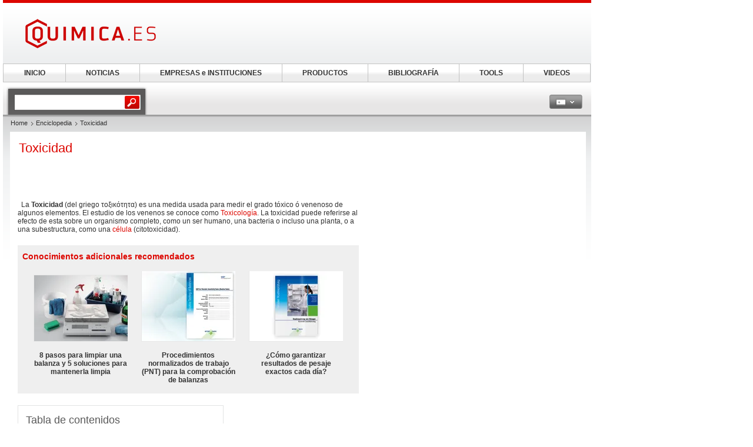

--- FILE ---
content_type: text/html; charset=UTF-8
request_url: https://www.quimica.es/enciclopedia/Toxicidad.html
body_size: 14198
content:
<!DOCTYPE html>
<!--[if lt IE 7]><html class="lt-ie9 lt-ie8 lt-ie7" lang="es"> <![endif]-->
<!--[if IE 7]><html class="lt-ie9 lt-ie8" lang="es"> <![endif]-->
<!--[if IE 8]><html class="lt-ie9" lang="es"> <![endif]-->
<!--[if gt IE 8]><!--> <html lang="es"> <!--<![endif]-->
<head>
    <meta http-equiv="Content-Type" content="text/html; charset=utf-8" />
    <meta http-equiv="Content-Language" content="es" />
    <title>Toxicidad</title>
            <meta name="description" content="Toxicidad &amp;nbsp; La Toxicidad (del griego τοξικότητα) es una medida usada para medir el grado tóxico ó venenoso de algunos elementos. El estudio de los venenos">

    
    
    
<link rel="stylesheet" media="screen" type="text/css" href="//static.chemie.de//min/g=default_theme_screen&vers=11.2" />
<link rel="stylesheet" media="screen" type="text/css" href="//static.chemie.de//min/g=quimica_theme_screen&vers=11.2" />
<link rel="stylesheet" media="print" type="text/css" href="//static.chemie.de//min/g=default_theme_print&vers=11.2" />
<link rel="stylesheet" media="print" type="text/css" href="//static.chemie.de//min/g=quimica_theme_print&vers=11.2" />
    
    <script type="text/javascript" src="//static.chemie.de//min/g=js_scripts&vers=4"></script>
<!--[if lt IE 7]><script type="text/javascript" src="//static.chemie.de//min/g=js_ie6"></script><![endif]-->
<!--[if lt IE 8]><link media="screen" rel="stylesheet" type="text/css" href="https://www.quimica.es/quimica/css/lt7.css" media="screen"/><![endif]-->
<!-- JS Localization -->
<script>String.prototype.localize = function(){var localization = {"Januar":"Enero","Februar":"Febrero","M\u00e4rz":"Marzo","April":"Abril","Mai":"Mayo","Juni":"Junio","Juli":"Julio","August":"Agosto","September":"Septiembre","Oktober":"Octubre","November":"Noviembre","Dezember":"Diciembre","So":"Do","Mo":"Lu","Di":"Ma","Mi":"Mi","Do":"Ju","Fr":"Vi","Sa":"Sa","Alle Veranstaltungen zum Zeitraum":"Todos los actos por espacio de tiempo","Keine Treffer f\u00fcr diesen Zeitraum":"Ning\u00fan resultado para ese periodo","Die gesamte Woche anzeigen":"Ver toda la semana","Den gesamten Monat anzeigen":"Ver todo el mes","n\u00e4chster Monat":"mes pr\u00f3ximo","vorheriger Monat":"mes anterior","Diesen Tag anzeigen":"Diesen Tag anzeigen"};if (localization[this]) return localization[this];else return this.toString();};</script>
        <script>
var _dvq = _dvq || {};
_dvq['hasab'] = true;
_dvq['channel'] = 'chem';
_dvq['portal'] = 'quimica';
_dvq['language'] = 'es';
_dvq['WT.cg_n'] = 'Literatur';
_dvq['WT.cg_s'] = 'Lexikon';
_dvq['DCSext.wt_cg_3'] = 'Detail';
_dvq['DCSext.wt_cg_4'] = 'Toxicidad';
_dvq['DCSext.wt_st'] = 'Detail';
_dvq['DCSext.wt_ct'] = 'Lexikon';
_dvq['DCSext.wt_lang'] = 'es';
</script><script>
window._mtm = window._mtm || [];
window._mtm.push({
'page_type': 'Detail',
'page_content_type': 'Lexikon',
'page_channel': 'chem',
'page_language': 'es',
'page_portal': 'quimica.es',
'page_pagecontent_type': 'Lexikon:Detail',
'page_identifier': 'https://www.quimica.es/enciclopedia/Toxicidad.html'
});
</script>
<script>
var _dvStartTime = (new Date()).getTime();
function dvPageViewEvent() {
    divolte.signal('lumPageView', _dvq);
}
</script>
<!-- Matomo Tag Manager -->
<script>
  var _mtm = window._mtm = window._mtm || [];
  _mtm.push({'mtm.startTime': (new Date().getTime()), 'event': 'mtm.Start'});
  (function() {
    var d=document, g=d.createElement('script'), s=d.getElementsByTagName('script')[0];
    g.async=true; g.src='https://mt.quimica.es/js/container_6Yt36YEH.js'; s.parentNode.insertBefore(g,s);
  })();
</script>
<!-- End Matomo Tag Manager -->
    <script type="text/javascript">
        function calcAdHeight() {
            if ($('.adcontent').length > 0) {
                $('.adcontent').each(function(i) {
                    if ($(this).find('img').length > 0) {
                        if( $(this).find('img').height() <= 1 ) {
                            $(this).css('margin', '0 0 20px 0');
                        }
                    } else if ($(this).find('object').length > 0) {
                        if( $(this).find('object').height() <= 1 ) {
                            $(this).css('margin', '0 0 20px 0');
                        }
                    }
                });
            }
        }

        $(document).ready(function() {
            window.setTimeout(calcAdHeight, 3000);
        });
    </script>
<!-- Google Tag Manager -->
<script>(function(w,d,s,l,i){w[l]=w[l]||[];w[l].push({'gtm.start':
new Date().getTime(),event:'gtm.js'});var f=d.getElementsByTagName(s)[0],
j=d.createElement(s),dl=l!='dataLayer'?'&l='+l:'';j.async=true;j.src=
'https://www.googletagmanager.com/gtm.js?id='+i+dl;f.parentNode.insertBefore(j,f);
})(window,document,'script','dataLayer','GTM-5BD556N');</script>
<!-- End Google Tag Manager -->
<script async data-cmp-src="https://pagead2.googlesyndication.com/pagead/js/adsbygoogle.js?client=ca-pub-2253816116426691" crossorigin="anonymous" class="cmplazyload" data-cmp-vendor="755,s1"></script>
            <script>
window.dataLayer = window.dataLayer || [];
window.dataLayer.push({"event":"detailseite_view","seite_content_type":"Lexikon","seite_content_name":"Toxicidad","seite_page_type":"Detail","seite_lang":"es","seite_source":"Default"});</script>    

    </head>
<body>
<script>if(!"gdprAppliesGlobally" in window){window.gdprAppliesGlobally=true}if(!("cmp_id" in window)||window.cmp_id<1){window.cmp_id=0}if(!("cmp_cdid" in window)){window.cmp_cdid="eede7ab766ec"}if(!("cmp_params" in window)){window.cmp_params=""}if(!("cmp_host" in window)){window.cmp_host="b.delivery.consentmanager.net"}if(!("cmp_cdn" in window)){window.cmp_cdn="cdn.consentmanager.net"}if(!("cmp_proto" in window)){window.cmp_proto="https:"}if(!("cmp_codesrc" in window)){window.cmp_codesrc="1"}window.cmp_getsupportedLangs=function(){var b=["DE","EN","FR","IT","NO","DA","FI","ES","PT","RO","BG","ET","EL","GA","HR","LV","LT","MT","NL","PL","SV","SK","SL","CS","HU","RU","SR","ZH","TR","UK","AR","BS"];if("cmp_customlanguages" in window){for(var a=0;a<window.cmp_customlanguages.length;a++){b.push(window.cmp_customlanguages[a].l.toUpperCase())}}return b};window.cmp_getRTLLangs=function(){var a=["AR"];if("cmp_customlanguages" in window){for(var b=0;b<window.cmp_customlanguages.length;b++){if("r" in window.cmp_customlanguages[b]&&window.cmp_customlanguages[b].r){a.push(window.cmp_customlanguages[b].l)}}}return a};window.cmp_getlang=function(j){if(typeof(j)!="boolean"){j=true}if(j&&typeof(cmp_getlang.usedlang)=="string"&&cmp_getlang.usedlang!==""){return cmp_getlang.usedlang}var g=window.cmp_getsupportedLangs();var c=[];var f=location.hash;var e=location.search;var a="languages" in navigator?navigator.languages:[];if(f.indexOf("cmplang=")!=-1){c.push(f.substr(f.indexOf("cmplang=")+8,2).toUpperCase())}else{if(e.indexOf("cmplang=")!=-1){c.push(e.substr(e.indexOf("cmplang=")+8,2).toUpperCase())}else{if("cmp_setlang" in window&&window.cmp_setlang!=""){c.push(window.cmp_setlang.toUpperCase())}else{if(a.length>0){for(var d=0;d<a.length;d++){c.push(a[d])}}}}}if("language" in navigator){c.push(navigator.language)}if("userLanguage" in navigator){c.push(navigator.userLanguage)}var h="";for(var d=0;d<c.length;d++){var b=c[d].toUpperCase();if(g.indexOf(b)!=-1){h=b;break}if(b.indexOf("-")!=-1){b=b.substr(0,2)}if(g.indexOf(b)!=-1){h=b;break}}if(h==""&&typeof(cmp_getlang.defaultlang)=="string"&&cmp_getlang.defaultlang!==""){return cmp_getlang.defaultlang}else{if(h==""){h="EN"}}h=h.toUpperCase();return h};(function(){var u=document;var v=u.getElementsByTagName;var h=window;var o="";var b="_en";if("cmp_getlang" in h){o=h.cmp_getlang().toLowerCase();if("cmp_customlanguages" in h){for(var q=0;q<h.cmp_customlanguages.length;q++){if(h.cmp_customlanguages[q].l.toUpperCase()==o.toUpperCase()){o="en";break}}}b="_"+o}function x(i,e){var w="";i+="=";var s=i.length;var d=location;if(d.hash.indexOf(i)!=-1){w=d.hash.substr(d.hash.indexOf(i)+s,9999)}else{if(d.search.indexOf(i)!=-1){w=d.search.substr(d.search.indexOf(i)+s,9999)}else{return e}}if(w.indexOf("&")!=-1){w=w.substr(0,w.indexOf("&"))}return w}var k=("cmp_proto" in h)?h.cmp_proto:"https:";if(k!="http:"&&k!="https:"){k="https:"}var g=("cmp_ref" in h)?h.cmp_ref:location.href;var j=u.createElement("script");j.setAttribute("data-cmp-ab","1");var c=x("cmpdesign","cmp_design" in h?h.cmp_design:"");var f=x("cmpregulationkey","cmp_regulationkey" in h?h.cmp_regulationkey:"");var r=x("cmpgppkey","cmp_gppkey" in h?h.cmp_gppkey:"");var n=x("cmpatt","cmp_att" in h?h.cmp_att:"");j.src=k+"//"+h.cmp_host+"/delivery/cmp.php?"+("cmp_id" in h&&h.cmp_id>0?"id="+h.cmp_id:"")+("cmp_cdid" in h?"&cdid="+h.cmp_cdid:"")+"&h="+encodeURIComponent(g)+(c!=""?"&cmpdesign="+encodeURIComponent(c):"")+(f!=""?"&cmpregulationkey="+encodeURIComponent(f):"")+(r!=""?"&cmpgppkey="+encodeURIComponent(r):"")+(n!=""?"&cmpatt="+encodeURIComponent(n):"")+("cmp_params" in h?"&"+h.cmp_params:"")+(u.cookie.length>0?"&__cmpfcc=1":"")+"&l="+o.toLowerCase()+"&o="+(new Date()).getTime();j.type="text/javascript";j.async=true;if(u.currentScript&&u.currentScript.parentElement){u.currentScript.parentElement.appendChild(j)}else{if(u.body){u.body.appendChild(j)}else{var t=v("body");if(t.length==0){t=v("div")}if(t.length==0){t=v("span")}if(t.length==0){t=v("ins")}if(t.length==0){t=v("script")}if(t.length==0){t=v("head")}if(t.length>0){t[0].appendChild(j)}}}var m="js";var p=x("cmpdebugunminimized","cmpdebugunminimized" in h?h.cmpdebugunminimized:0)>0?"":".min";var a=x("cmpdebugcoverage","cmp_debugcoverage" in h?h.cmp_debugcoverage:"");if(a=="1"){m="instrumented";p=""}var j=u.createElement("script");j.src=k+"//"+h.cmp_cdn+"/delivery/"+m+"/cmp"+b+p+".js";j.type="text/javascript";j.setAttribute("data-cmp-ab","1");j.async=true;if(u.currentScript&&u.currentScript.parentElement){u.currentScript.parentElement.appendChild(j)}else{if(u.body){u.body.appendChild(j)}else{var t=v("body");if(t.length==0){t=v("div")}if(t.length==0){t=v("span")}if(t.length==0){t=v("ins")}if(t.length==0){t=v("script")}if(t.length==0){t=v("head")}if(t.length>0){t[0].appendChild(j)}}}})();window.cmp_addFrame=function(b){if(!window.frames[b]){if(document.body){var a=document.createElement("iframe");a.style.cssText="display:none";if("cmp_cdn" in window&&"cmp_ultrablocking" in window&&window.cmp_ultrablocking>0){a.src="//"+window.cmp_cdn+"/delivery/empty.html"}a.name=b;a.setAttribute("title","Intentionally hidden, please ignore");a.setAttribute("role","none");a.setAttribute("tabindex","-1");document.body.appendChild(a)}else{window.setTimeout(window.cmp_addFrame,10,b)}}};window.cmp_rc=function(h){var b=document.cookie;var f="";var d=0;while(b!=""&&d<100){d++;while(b.substr(0,1)==" "){b=b.substr(1,b.length)}var g=b.substring(0,b.indexOf("="));if(b.indexOf(";")!=-1){var c=b.substring(b.indexOf("=")+1,b.indexOf(";"))}else{var c=b.substr(b.indexOf("=")+1,b.length)}if(h==g){f=c}var e=b.indexOf(";")+1;if(e==0){e=b.length}b=b.substring(e,b.length)}return(f)};window.cmp_stub=function(){var a=arguments;__cmp.a=__cmp.a||[];if(!a.length){return __cmp.a}else{if(a[0]==="ping"){if(a[1]===2){a[2]({gdprApplies:gdprAppliesGlobally,cmpLoaded:false,cmpStatus:"stub",displayStatus:"hidden",apiVersion:"2.2",cmpId:31},true)}else{a[2](false,true)}}else{if(a[0]==="getUSPData"){a[2]({version:1,uspString:window.cmp_rc("")},true)}else{if(a[0]==="getTCData"){__cmp.a.push([].slice.apply(a))}else{if(a[0]==="addEventListener"||a[0]==="removeEventListener"){__cmp.a.push([].slice.apply(a))}else{if(a.length==4&&a[3]===false){a[2]({},false)}else{__cmp.a.push([].slice.apply(a))}}}}}}};window.cmp_gpp_ping=function(){return{gppVersion:"1.0",cmpStatus:"stub",cmpDisplayStatus:"hidden",supportedAPIs:["tcfca","usnat","usca","usva","usco","usut","usct"],cmpId:31}};window.cmp_gppstub=function(){var a=arguments;__gpp.q=__gpp.q||[];if(!a.length){return __gpp.q}var g=a[0];var f=a.length>1?a[1]:null;var e=a.length>2?a[2]:null;if(g==="ping"){return window.cmp_gpp_ping()}else{if(g==="addEventListener"){__gpp.e=__gpp.e||[];if(!("lastId" in __gpp)){__gpp.lastId=0}__gpp.lastId++;var c=__gpp.lastId;__gpp.e.push({id:c,callback:f});return{eventName:"listenerRegistered",listenerId:c,data:true,pingData:window.cmp_gpp_ping()}}else{if(g==="removeEventListener"){var h=false;__gpp.e=__gpp.e||[];for(var d=0;d<__gpp.e.length;d++){if(__gpp.e[d].id==e){__gpp.e[d].splice(d,1);h=true;break}}return{eventName:"listenerRemoved",listenerId:e,data:h,pingData:window.cmp_gpp_ping()}}else{if(g==="getGPPData"){return{sectionId:3,gppVersion:1,sectionList:[],applicableSections:[0],gppString:"",pingData:window.cmp_gpp_ping()}}else{if(g==="hasSection"||g==="getSection"||g==="getField"){return null}else{__gpp.q.push([].slice.apply(a))}}}}}};window.cmp_msghandler=function(d){var a=typeof d.data==="string";try{var c=a?JSON.parse(d.data):d.data}catch(f){var c=null}if(typeof(c)==="object"&&c!==null&&"__cmpCall" in c){var b=c.__cmpCall;window.__cmp(b.command,b.parameter,function(h,g){var e={__cmpReturn:{returnValue:h,success:g,callId:b.callId}};d.source.postMessage(a?JSON.stringify(e):e,"*")})}if(typeof(c)==="object"&&c!==null&&"__uspapiCall" in c){var b=c.__uspapiCall;window.__uspapi(b.command,b.version,function(h,g){var e={__uspapiReturn:{returnValue:h,success:g,callId:b.callId}};d.source.postMessage(a?JSON.stringify(e):e,"*")})}if(typeof(c)==="object"&&c!==null&&"__tcfapiCall" in c){var b=c.__tcfapiCall;window.__tcfapi(b.command,b.version,function(h,g){var e={__tcfapiReturn:{returnValue:h,success:g,callId:b.callId}};d.source.postMessage(a?JSON.stringify(e):e,"*")},b.parameter)}if(typeof(c)==="object"&&c!==null&&"__gppCall" in c){var b=c.__gppCall;window.__gpp(b.command,function(h,g){var e={__gppReturn:{returnValue:h,success:g,callId:b.callId}};d.source.postMessage(a?JSON.stringify(e):e,"*")},"parameter" in b?b.parameter:null,"version" in b?b.version:1)}};window.cmp_setStub=function(a){if(!(a in window)||(typeof(window[a])!=="function"&&typeof(window[a])!=="object"&&(typeof(window[a])==="undefined"||window[a]!==null))){window[a]=window.cmp_stub;window[a].msgHandler=window.cmp_msghandler;window.addEventListener("message",window.cmp_msghandler,false)}};window.cmp_setGppStub=function(a){if(!(a in window)||(typeof(window[a])!=="function"&&typeof(window[a])!=="object"&&(typeof(window[a])==="undefined"||window[a]!==null))){window[a]=window.cmp_gppstub;window[a].msgHandler=window.cmp_msghandler;window.addEventListener("message",window.cmp_msghandler,false)}};window.cmp_addFrame("__cmpLocator");if(!("cmp_disableusp" in window)||!window.cmp_disableusp){window.cmp_addFrame("__uspapiLocator")}if(!("cmp_disabletcf" in window)||!window.cmp_disabletcf){window.cmp_addFrame("__tcfapiLocator")}if(!("cmp_disablegpp" in window)||!window.cmp_disablegpp){window.cmp_addFrame("__gppLocator")}window.cmp_setStub("__cmp");if(!("cmp_disabletcf" in window)||!window.cmp_disabletcf){window.cmp_setStub("__tcfapi")}if(!("cmp_disableusp" in window)||!window.cmp_disableusp){window.cmp_setStub("__uspapi")}if(!("cmp_disablegpp" in window)||!window.cmp_disablegpp){window.cmp_setGppStub("__gpp")};</script><!-- Google Tag Manager (noscript) -->
<noscript><iframe src="https://www.googletagmanager.com/ns.html?id=GTM-5BD556N"
height="0" width="0" style="display:none;visibility:hidden"></iframe></noscript>
<!-- End Google Tag Manager (noscript) -->

        <div style="position: relative; text-align: center; width: 1000px;" class="leaderboard">
                        <script type="text/javascript">
            $(document).ready(function() {
                if ($('.leaderboard').find('img.asmbannerimg').length > 0) {
                    if( $('.leaderboard').find('img.asmbannerimg').height() <= 1 ) {
                        $('.leaderboard').height(0);
                    } else {
                        $('.leaderboard').css('margin', '5px 0 5px 5px');
                    }
                } else if ($('.leaderboard').find('object').length > 0) {
                    if( $('.leaderboard').find('object').height() <= 1 ) {
                        $('.leaderboard').height(0);
                    } else {
                        $('.leaderboard').css('margin', '5px 0 5px 5px');
                    }
                }
                if (typeof stickyElement === 'function') stickyElement();
            });
        </script>
    </div>
    
    <!-- wrapper -->
    <div class="wrapper">
        <!-- logo -->
                <span class="logo"><a name="top" href="https://www.quimica.es/"><img src="//static.chemie.de//theme5/images/logo/quimica-logo.png" alt="quimica.es" /></a></span>
        <!-- main -->
        <div id="main">
            <div class="main-container">
                <!-- content top bar -->
                <div id="container">
    <script type="text/javaScript">
$(document).ready(function() {
	$(window).on("load", function() {
		$('#main-search').autocomplete(
		"https://www.quimica.es/search/global/",
				{
                    width: 221,
        			autosubmitform: "search-form",
            		max: 20,
            		highlight: false,
            		scroll: true,
            		scrollHeight: 300,
            		multiple: false,
            		autoFill: false,
            		selectFirst: false,
            		cacheLength: false,
            		cache: false,
            		minChars: 2,
            		delay: 500,
					injectSource: true,
            		parse:function(data) {
    					var parsed = [];
    					var rows = data;
						for (var i=0; i < rows.length; i++) {
							var row = $.trim(rows[i]);
							var content = row.split("|");
							if (row) {
								parsed[parsed.length] = { data: content, value: content[1], result: content[2] };
							}
						}
			 			return parsed;
					},
					formatItem: function(data, i, n, value) { return value; },
					formatResult: function(data, value) { return value.split('.')[0]; },
					extraParams: {
						lang: "es" ,
						searchmode: "true"
						}
				}).result(function(event,item){
					//$('#hidden-topicid').remove();
					//$('<input id="hidden-topicid" type="hidden" name="topicid" value="'+item[0]+'"/>').appendTo('#main-search-form');
					//alert("send: "+item[0]);
                    $('#main-search-form').submit();
		});
		$('#main-search').keydown(function(){
			//$('#hidden-topicid').remove();
		});
	});
});
</script>
<form class="search-form" name="search-form" action="https://www.quimica.es/search/" method="GET">
	<fieldset>
					<input id="main-search" class="leftlabeled" name="q" class="text" title="search" type="text" value="" />
						<input type="submit" class="button" value="go" />
	</fieldset>
</form>
        <div class="container-holder">
                                                            <div class="flyout ">
                            <a href="#" class="b b-grey">
                <span>
                    <span>
                    <img class="esp" alt="esp" src="//static.chemie.de//theme5/images/transparent.gif"/>                                            <em class="arrows down-w">&nbsp;</em>
                                        </span>
                </span>
            </a>
                                        <div class="flyout-drop">
                    <div class="drop">
                        <div class="drop-w"></div>
                        <div class="drop-c">
                            <div class="lang-holder"><a class="lang" href="https://www.chemie.de/lexikon/"><span class="ger"></span>Deutsch</a><a class="lang" href="https://www.chemeurope.com/en/encyclopedia/"><span class="eng"></span>English</a><a class="lang" href="https://www.chemeurope.com/fr/"><span class="fra"></span>Français</a><a class="lang" href="https://www.quimica.es/enciclopedia/"><span class="esp"></span>Español</a><a class="lang" href="https://www.chemeurope.com/pt/enciclopedia/"><span class=""></span></a><a class="lang" href="https://www.chemeurope.com/it/enciclopedia/"><span class=""></span></a></div>                        </div>
                        <div class="drop-e"></div>
                    </div>
                    <div class="drop-b">
                        <div class="drop-sw"></div>
                        <div class="drop-s"></div>
                        <div class="drop-se"></div>
                    </div>
                </div>
                            </div>
                    </div>
</div>
                <div class="main-holder">
                    <div class="main-frame">
                        <div class="aside">
                                                        <div style="position:fixed; left:1010px; top: 108px; width:100%">
                                                            </div>
                                                    </div>
                    </div>
                    <!-- content -->
                    <div class="section">
                        <ul class="breadcrumbs"><li ><a href="https://www.quimica.es/">Home</a></li><li ><a href="https://www.quimica.es/enciclopedia/">Enciclopedia</a></li><li >Toxicidad</li></ul>                        <div class="info-area">
    <div class="container-block">
    	<div class="lexikon">
        	<div class="content-block" >
        					<!-- start Chemie.DE Layout -->
                        <div class="sg-rahmen sg-notop">
                        <table width="100%" cellspacing="0" cellpadding="0" border="0">
				<tr>
					<td>
						<div class="section"><div class="content"><h1 >Toxicidad</h1></div></div><br /><br />
						<!-- start MediaWiki Ausgabe -->
												<p class="chem_chapter">&nbsp;
La <b>Toxicidad</b> (del griego τοξικότητα) es una medida usada para medir el grado tóxico ó venenoso de algunos elementos.
El estudio de los venenos se conoce como <a href="https://www.quimica.es/enciclopedia/Toxicolog%C3%ADa.html" class="chem_internallink" title="Toxicología">Toxicología</a>. La toxicidad puede referirse al efecto de esta sobre un organismo completo, como un ser humano, una bacteria o incluso una planta, o a una subestructura, como una <a href="https://www.quimica.es/enciclopedia/C%C3%A9lula.html" class="chem_internallink" title="Célula">célula</a> (citotoxicidad).
</p>
<div id="sciarticlestag">
    <h3>Conocimientos adicionales recomendados</h3>
            <div class="figure">
            <div class="image-holder">
                <a class="whitepaper-link" href="https://www.quimica.es/libros-blancos/126574/8-pasos-para-limpiar-una-balanza-y-5-soluciones-para-mantenerla-limpia.html?WT.mc_id=ca0700"><img src="https://img.chemie.de/Portal/Sciarticles/39416_snhe-klJR.jpg?tr=n-l16"></a>
            </div>
            <a class="whitepaper-link" href="https://www.quimica.es/libros-blancos/126574/8-pasos-para-limpiar-una-balanza-y-5-soluciones-para-mantenerla-limpia.html?WT.mc_id=ca0700"><h4>8 pasos para limpiar una balanza y 5 soluciones para mantenerla limpia</h4></a>
        </div>

                                    <div class="figure">
            <div class="image-holder">
                <a class="whitepaper-link" href="https://www.quimica.es/libros-blancos/126550/procedimientos-normalizados-de-trabajo-pnt-para-la-comprobacion-de-balanzas.html?WT.mc_id=ca0700"><img src="https://img.chemie.de/Portal/Sciarticles/38394_2wH19tb7N.jpeg?tr=n-l16"></a>
            </div>
            <a class="whitepaper-link" href="https://www.quimica.es/libros-blancos/126550/procedimientos-normalizados-de-trabajo-pnt-para-la-comprobacion-de-balanzas.html?WT.mc_id=ca0700"><h4>Procedimientos normalizados de trabajo (PNT) para la comprobación de balanzas</h4></a>
        </div>

                                    <div class="figure">
            <div class="image-holder">
                <a class="whitepaper-link" href="https://www.quimica.es/libros-blancos/1126631/como-garantizar-resultados-de-pesaje-exactos-cada-dia.html?WT.mc_id=ca0700"><img src="https://img.chemie.de/Portal/Sciarticles/175208_PMpc9yWZB.jpg?tr=n-l16"></a>
            </div>
            <a class="whitepaper-link" href="https://www.quimica.es/libros-blancos/1126631/como-garantizar-resultados-de-pesaje-exactos-cada-dia.html?WT.mc_id=ca0700"><h4>¿Cómo garantizar resultados de pesaje exactos cada día?</h4></a>
        </div>

                            
    </div>
<table id="toc" class="toc" summary="Tabla de contenidos"><tr><td><div id="toctitle"><h2>Tabla de contenidos</h2></div>
<ul>
<li class="toclevel-1"><a class="sg-link" href="#Tipos_de_toxicidad"><span class="tocnumber">1</span> <span class="toctext">Tipos de toxicidad</span></a></li>
<li class="toclevel-1"><a class="sg-link" href="#Factores_que_influyen_en_la_toxicidad"><span class="tocnumber">2</span> <span class="toctext">Factores que influyen en la toxicidad</span></a></li>
<li class="toclevel-1"><a class="sg-link" href="#Manipulaci.C3.B3n_de_sustancias_t.C3.B3xicas"><span class="tocnumber">3</span> <span class="toctext">Manipulación de sustancias tóxicas</span></a></li>
<li class="toclevel-1"><a class="sg-link" href="#Toxicolog.C3.ADa"><span class="tocnumber">4</span> <span class="toctext">Toxicología</span></a></li>
<li class="toclevel-1"><a class="sg-link" href="#Referencias"><span class="tocnumber">5</span> <span class="toctext">Referencias</span></a></li>
<li class="toclevel-1"><a class="sg-link" href="#V.C3.A9ase_tambi.C3.A9n"><span class="tocnumber">6</span> <span class="toctext">Véase también</span></a></li>
<li class="toclevel-1"><a class="sg-link" href="#Enlaces_externos"><span class="tocnumber">7</span> <span class="toctext">Enlaces externos</span></a></li>
</ul>
</td></tr></table><script type="text/javascript"> if (window.showTocToggle) { var tocShowText = "mostrar"; var tocHideText = "ocultar"; showTocToggle(); } </script>
<a name="Tipos_de_toxicidad"></a><h2 class="chem_headline">  Tipos de toxicidad </h2>
<p class="chem_chapter">Hay generalmente tres tipos de entidades tóxicas; sustancias químicas, biológicas, y físicas.
</p>
<ul><li>Las <b>sustancias químicas</b> incluyen tanto sustancias inorgánicas como <a href="https://www.quimica.es/enciclopedia/Compuesto_org%C3%A1nico.html" class="chem_internallink" title="Compuesto orgánico">órganicas</a>. Entre estas últimas encontramos <a href="https://www.quimica.es/enciclopedia/Etanol.html" class="chem_internallink" title="Etanol">Etanol</a>, la mayor parte de los medicamentos y venenos de origen animal. Entre las inorgánicas podemos considerar el <a href="https://www.quimica.es/enciclopedia/Plomo.html" class="chem_internallink" title="Plomo">plomo</a>, los <a href="https://www.quimica.es/enciclopedia/Metal_pesado.html" class="chem_internallink" title="Metal pesado">metales pesados</a>, <a href="https://www.quimica.es/enciclopedia/%C3%81cido_fluorh%C3%ADdrico.html" class="chem_internallink" title="Ácido fluorhídrico">ácido fluorhídrico</a> y gas de <a href="https://www.quimica.es/enciclopedia/Cloro.html" class="chem_internallink" title="Cloro">cloro</a>.
</li><li>La <b>toxicidad biológica</b> puede ser más complicada para identificar la <i>" dosis umbral "</i>, puesto que muchas toxinas se producen a causa de virus y bacterias las que se reproducen para desarrollar la infección. Sin embargo, en un anfitrión con un sistema inmunológico intacto o en buen estado la toxicidad inherente del organismo es equilibrada por la capacidad del anfitrión de defenderse; entonces la toxicidad biológica depende de una combinación de los factores de ambas partes.
</li><li>Las entidades <b>físicamente tóxicas</b> incluyen cosas que por lo general no son pensadas como tal. ejemplo: golpes, conmoción cerebral, sonidos y vibraciones, <a href="https://www.quimica.es/enciclopedia/Calor.html" class="chem_internallink" title="Calor">calor</a> y frío, no radiación electromagnética no ionizanda como la luz infrarroja y la luz visible, Radiación ionizante como los <a href="https://www.quimica.es/enciclopedia/Rayos_X.html" class="chem_internallink" title="Rayos X">rayos X</a> y <a href="https://www.quimica.es/enciclopedia/Rayos_gamma.html" class="chem_internallink" title="Rayos gamma">rayos gamma</a>, y la radiación de particulas como <a href="https://www.quimica.es/enciclopedia/Part%C3%ADcula_alfa.html" class="chem_internallink" title="Partícula alfa">rayos alfa</a>, <a href="https://www.quimica.es/enciclopedia/Part%C3%ADcula_beta.html" class="chem_internallink" title="Partícula beta">rayos beta</a>, y los rayos cósmicos.
</li></ul>
<a name="Factores_que_influyen_en_la_toxicidad"></a><h2 class="chem_headline">  Factores que influyen en la toxicidad </h2>
<p class="chem_chapter">La toxicidad de una sustancia puede ser afectada por muchos factores diferentes, como la vía de administración (por ejemplo si es aplicada en la piel, ingerida, inhalada, inyectada), el tiempo de exposición , el número de exposiciones (sólo una dosis sola o múltiples dosis con el tiempo), la forma física de la toxina (sólida, líquida o gaseosa), la salud total de un individuo (el estado de su , y muchos otros.
Pero varios de estos términos que solían describir estos factores se incluyen aquí:
</p>
<ul><li><b>Exposición aguda</b>
</li></ul>
<dl><dd><dl><dd>una exposición sola a una sustancia tóxica que puede causar el daño biológico severo o incluso la muerte; exposiciones agudas por lo general no son caracterizadas con una duración mayor a un día.
</dd></dl>
</dd></dl>
<ul><li><b>Exposición crónica</b>
</li></ul>
<dl><dd><dl><dd>una exposición continua a una toxina durante un período de tiempo prolongado, a menudo es moderado en meses o años.
</dd></dl>
</dd></dl>
<a name="Manipulaci.C3.B3n_de_sustancias_t.C3.B3xicas"></a><h2 class="chem_headline"> Manipulación de sustancias tóxicas</h2>
<p class="chem_chapter">&nbsp; 
El peligro de trabajar manipulando sustancias tóxicas se deriva principalmente del desconocimiento que puedan tener los trabajadores de los riesgos para la salud que tienen muchas sustancias químicas. Las sustancias químicas más nocivas que manipulan los trabajadores son de muy variada composición y de efectos muy diversos sobre la salud. 
</p><p class="chem_chapter">El Parlamento Europeo aprobó en 2006 un reglamento que establece un sistema de registro, evaluación, autorización y restricción de sustancias químicas (REACH). Este reglamento obliga a los fabricantes de productos químicos peligrosos a demostrar que las sustancias que están comercializando son seguras para la salud pública y el medio ambiente. El REACH aprobado por el Parlamento Europeo entró en vigor parcialmente el 1 de junio de 2007. La obligación de registro es aplicable a partir del 1 de junio de 2008, pero en el caso de algunas sustancias, que deben ser objeto de un registro previo, se pondrá en marcha un régimen transitorio, que en algunos casos durará hasta el 1 de junio de 2018. No obstante, algunos grupos de sustancias (enumerados en el Reglamento) están exentos de la obligación de registro.<sup id="_ref-REACH_0" class="reference"><a href="#_note-REACH/" class="chem_internallink" title=""><span class="corchete-llamada">[</span>1<span class="corchete-llamada">]</span></a> </sup>
</p><p class="chem_chapter">Los objetivos generales del reglamento REACH son entre otros los siguientes:
</p>
<ul><li>Acabar con la falta de conocimiento sobre la peligrosidad de las sustancias químicas.
</li><li>Proteger a las personas y al medio ambiente de los compuestos peligrosos.
</li><li>Detectar, limitar y, si fuera necesario, hacer desaparecer de la circulación a las sustancias de riesgo.
</li><li>Transferir la responsabilidad sobre las sustancias de las autoridades a los productores químicos.
</li><li>Permitir la entrada de sustancias en el mercado sólo si existe información específica disponible.
</li><li>Asegurar que existe información adecuada sobre todas las sustancias químicas y que esa información es transferida a todos los trabajadores que van a estar en contacto con ella.
</li><li>Fomentar la innovación para conseguir nuevas sustancias más seguras.
</li><li>Simplificar la reglamentación sobre productos químicos.<sup id="_ref-REACH_1" class="reference"><a href="#_note-REACH/" class="chem_internallink" title=""><span class="corchete-llamada">[</span>1<span class="corchete-llamada">]</span></a> </sup>
</li></ul>
<p class="chem_chapter">Para cumplir la normativa legal sobre sustancias tóxicas en el lugar de trabajo es necesario llevar a cabo mediciones técnicas para determinar el nivel de una sustancia peligrosa. Estas mediciones obligatorias pueden consistir en:
</p>
<ul><li>Realizando supervisiones permanentes en el lugar de trabajo.
</li><li>Realizando supervisiones periódicas a intervalos determinados. 
</li><li>Realizando mediciones únicas.
</li></ul>
<p class="chem_chapter">Para que las mediciones resulten fiables requieren instrumentos de buena calidad, una configuración normalizada de la distribución de los instrumentos en el lugar de trabajo y una descripción precisa de este último, incluyendo aspectos como la ventilación y las tareas realizadas durante las mediciones. Cada Estado miembro de la UE tiene su propio procedimiento para llevar a cabo estas mediciones. Actualmente, el Comité Europeo de Normalización (CEN) está elaborando una norma para evaluar la exposición en el lugar de trabajo.<sup id="_ref-0" class="reference"><a href="#_note-0/" class="chem_internallink" title=""><span class="corchete-llamada">[</span>2<span class="corchete-llamada">]</span></a> </sup>
</p><p class="chem_chapter">Todos los trabajadores que utilicen sustancias tóxicas en su lugar de trabajo tienen que utilizar obligatoriamente el equipo de protección individual adecuado, especialmente guantes, máscaras y mascarillas.
</p><p class="chem_chapter"><b>Normativa básica</b>
</p>
<ul><li>Accidentes graves frecuentes en la manipulación de sustancias peligrosas. Medidas básicas de prevención.<sup id="_ref-1" class="reference"><a href="#_note-1/" class="chem_internallink" title=""><span class="corchete-llamada">[</span>3<span class="corchete-llamada">]</span></a> </sup>
</li></ul>
<p class="chem_chapter"><br />
</p>
<a name="Toxicolog.C3.ADa"></a><h2 class="chem_headline">  Toxicología </h2>
<div class="noprint" style="margin:0 0 .2ex 1em"><i><span style="font-size:87%">Artículo principal:</span> <a href="https://www.quimica.es/enciclopedia/Toxicolog%C3%ADa.html" class="chem_internallink" title="Toxicología">Toxicología</a></i></div>
<p class="chem_chapter">En la ciencia de la toxicología, el sujeto de tal estudio se hace sobre el <i>efecto</i> de una sustancia  o de las condiciones externas y sus efectos deletéreos sobre seres vivos, sistemas de biológicos, <a href="https://www.quimica.es/enciclopedia/%C3%93rgano_%28biolog%C3%ADa%29.html" class="chem_internallink" title="Órgano (biología)">órganos</a>, <a href="https://www.quimica.es/enciclopedia/Tejido_%28biolog%C3%ADa%29.html" class="chem_internallink" title="Tejido (biología)">tejidos</a>, células. El concepto central de la toxicología es que los efectos dependen de la dosis.
</p><p class="chem_chapter">Es la ciencia que estudia los efectos adversos de los medicamentos.
</p>
<a name="Referencias"></a><h2 class="chem_headline"> Referencias</h2>
<div class="listaref references-small">
<ol class="references"><li id="_note-REACH">↑ <a href="#_ref-REACH_0/" class="chem_internallink" title=""><sup><i><b>a</b></i></sup></a> <a href="#_ref-REACH_1/" class="chem_internallink" title=""><sup><i><b>b</b></i></sup></a> Marco reglamentario de gestión de las sustancias químicas (REACH), Agencia Europea de Sustancias y Preparados Químicos, en <i>Portal de la Unión Europea</i> [21-1-2008]</li>
<li id="_note-0"><a href="#_ref-0/" class="chem_internallink" title="">↑</a> European Commitee for Standardization Página web del CEN (en inglés) [26-11-2007]</li>
<li id="_note-1"><a href="#_ref-1/" class="chem_internallink" title="">↑</a> INSHT (2003), Accidentes graves frecuentes en la manipulación de sustancias peligrosas. Medidas básicas de prevención, en <i>ERGA</i>, n.º 78, ISSN 213-7658, España, p. 4 [21-1-2008]</li></ol></div>
<a name="V.C3.A9ase_tambi.C3.A9n"></a><h2 class="chem_headline">  Véase también </h2>
<ul><li><a href="https://www.quimica.es/enciclopedia/Veneno.html" class="chem_internallink" title="Veneno">Veneno</a>
</li><li><a href="https://www.quimica.es/enciclopedia/Toxina.html" class="chem_internallink" title="Toxina">Toxina</a>
</li><li><a href="https://www.quimica.es/enciclopedia/Droga.html" class="chem_internallink" title="Droga">Droga</a>
</li><li><a href="https://www.quimica.es/enciclopedia/Sustancias_t%C3%B3xicas_vegetales.html" class="chem_internallink" title="Sustancias tóxicas vegetales">Sustancias tóxicas vegetales</a>
</li><li><a href="https://www.quimica.es/enciclopedia/Toxicolog%C3%ADa.html" class="chem_internallink" title="Toxicología">Toxicología</a>
</li><li>Salud Laboral
</li><li><a href="https://www.quimica.es/enciclopedia/Metal_pesado.html" class="chem_internallink" title="Metal pesado">Metal pesado</a>
</li></ul>
<a name="Enlaces_externos"></a><h2 class="chem_headline">  Enlaces externos </h2>
<ul><li>Tabla períodica que indica el grado de toxicidad de los elementos químicos
</li><li>Agencia para Sustancias Tóxicas y el Registro de Enfermedades (ATSDR, por sus siglas en inglés)
</li></ul>

<!-- Tidy found serious XHTML errors -->
<!-- 
Pre-expand include size: 2197 bytes
Post-expand include size: 278 bytes
Template argument size: 200 bytes
Maximum: 2097152 bytes
-->

<!-- Saved in parser cache with key lexicon_chem_es-prod1:pcache:idhash:681320-0!1!0!!es!2!edit=0 and timestamp 20121209100100 -->
						<div id="catlinks"><p class='catlinks'>Categoría: <span dir='ltr'><a href="https://www.quimica.es/enciclopedia/Categor%C3%ADa:Toxicolog%C3%ADa.html" class="chem_internallink" title="Categoría:Toxicología">Toxicología</a></span></p></div>						<!-- end MediaWiki Ausgabe -->
					</td>
				</tr>
							<!-- start Copyright -->
				<tr><td>&nbsp;</td></tr>
				<tr>
					<td>
					  <font style="font-size:10px">Este articulo se basa en el articulo <a class="wiki_link" target="_blank" href="http://es.wikipedia.org/wiki/Toxicidad">Toxicidad</a> publicado en la enciclopedia libre de <a class="wiki_link" target="_blank" href="http://es.wikipedia.org/">Wikipedia</a>. El contenido está disponible bajo los términos de la  Licencia de <a class="wiki_link" target="_blank" href="/fdl.txt">GNU Free Documentation License</a>. Véase también en Wikipedia  para  obtener una  <a class="wiki_link" target="_blank" href="http://es.wikipedia.org/w/index.php?title=Toxicidad&action=history">lista de autores</a>.</font>
					</td>
				</tr>
				<!-- end Copyright -->
						</table></div>
			<!-- end Chemie.DE Layout -->
			        	</div>
    	</div>
    </div>
    <div class="info-area">
    <div class="info-area-bg">
        <div class="module">
            <!-- SLOT1 - MORE ABOUT FIRM - SLOT1 -->

            <!-- SLOT1 - MORE ABOUT FIRM - SLOT1 -->
        </div>
        <div class="aside">
        	<!-- THEMENINDEX -->
            

        </div>
    </div>
    </div>

</div>
                    </div>
                    <!-- end content -->
                </div>
            </div>
        </div>
        <!-- foooter -->
<div id="footer">
    <div class="footer-bar">
                    <ul class="link-area">
                                                                            <li>
                        <a class="tool link-top" href="#top">
                            <span class="tip">Hacia arriba</span>                        </a>
                    </li>
                                                                </ul>
                </div>

    <div class="footer-container" style="background-image:none; margin-bottom:0; border-bottom:0 none">
        <div class="holder">
            <div class="frame" style="background-image:none">
                <div style="width:282;float:left;padding:0 34px 35px 0">
                  <a target="_blank" href="https://www.lumitos.com/es/">
                                        <img src="//static.chemie.de//lumitos/logos/lumitos-nb-en.png"/>
                                      </a>
                </div>
                <div style="width:185px;float:left;padding:47px 47px 0 0;">
                    <h3 style="margin-bottom:4px"><a target="_blank" href="https://www.lumitos.com/es/medios-y-portales/quimica-es/" style="color:#ff6600; font-size:16px">Acerca de quimica.es</a></h3>
                    <p style="margin:12px 0 6px 0">Descubra toda la información interesante sobre nuestro portal especializado quimica.es.<br>
                    </p>
                    <p style="margin:6px 0">
                        <br><a target="_blank" href="https://www.lumitos.com/es/medios-y-portales/quimica-es/" style="color:#ff6600;"> más información&nbsp;&gt;</a>
                    </p>
                </div>
                <div style="width:185px;float:left;padding:47px 47px 0 0;">
                    <h3 style="margin-bottom:4px"><a target="_blank" href="https://www.lumitos.com/es/sobre-lumitos/" style="color:#ff6600; font-size:16px">Acerca de LUMITOS</a></h3>
                    <p style="margin:12px 0 6px 0">Descubra más información sobre la empresa LUMITOS y nuestro equipo.</p>
                    <p style="margin:6px 0">
                        <a target="_blank" href="https://www.lumitos.com/es/sobre-lumitos/" style="color:#ff6600;"> más información&nbsp;&gt;</a>
                    </p>
                </div>
                <div style="width:185px;float:left;padding:47px 35px 0 0;">
                    <h3 style="margin-bottom:4px"><a target="_blank" href="https://www.lumitos.com/es/servicios/" style="color:#ff6600; font-size:16px">Anunciarse en LUMITOS</a></h3>
                    <p style="margin:12px 0 6px 0">Descubra cómo puede ayudarle LUMITOS en su marketing online.</p>
                    <p style="margin:6px 0">
                        <a target="_blank" href="https://www.lumitos.com/es/servicios/" style="color:#ff6600;"> más información&nbsp;&gt;</a>
                    </p>
                </div>
            </div>

        </div>
        <div class="panel" style="padding:15px 0 20px 18px; line-height:20px;">
            Los portales especializados de LUMITOS<br/>
            <a target="_blank" href="https://www.chemie.de/"><img height="32" src="//static.chemie.de//lumitos/logos/grey/chem.png"></a>
            <a target="_blank" href="https://www.chemeurope.com/"><img height="32" src="//static.chemie.de//lumitos/logos/grey/chemeurope.png" style="margin-left:23px"></a>
            <a target="_blank" href="https://www.quimica.es/es/"><img height="32" src="//static.chemie.de//lumitos/logos/grey/quimica.png" style="margin-left:23px"></a>
            <a target="_blank" href="https://www.bionity.com/es/"><img height="32" src="//static.chemie.de//lumitos/logos/grey/bionity.png" style="margin-left:23px"></a>
            <a target="_blank" href="https://www.yumda.com/en/"><img height="32" src="//static.chemie.de//lumitos/logos/grey/yumda.png" style="margin-left:23px"></a>
            <a target="_blank" href="https://www.analytica-world.com/en/"><img height="32" src="//static.chemie.de//lumitos/logos/grey/aw.png" style="margin-left:23px"></a>
            <a target="_blank" href="https://www.q-more.com/en/"><img height="32" src="//static.chemie.de//lumitos/logos/grey/q-more.png" style="margin-left:23px"></a>
        </div>

        <div class="panel" style="padding-bottom:30px; background-color: #ff6600; color: #ffffff;">
            <p style="float:left; padding: 5px 25px 0 0">&copy; 1997-2026 LUMITOS AG, All rights reserved</p>
            <ul class="navigation" style="float:left; padding: 5px 0 0 0;">
                <li style="background: none"><a style="color: #ffffff;" target="_blank" href="https://www.lumitos.com/es/aviso-legal/" target="_blank">Aviso legal</a></li>
                <li style="background: none; color: #ffffff;">|</li>
                <li style="background: none"><a style="color: #ffffff;" target="_blank" href="https://www.lumitos.com/es/terms-and-conditions/">Condiciones comerciales generales</a></li>
                <li style="background: none; color: #ffffff;">|</li>
                <li style="background: none"><a style="color: #ffffff;" target="_blank" href="https://www.lumitos.com/es/privacy-policy/" >Protección de datos</a></li>
            </ul>
            <div class="fs-FirmenFooter-social" style="float:right; display:flex;">
              <!--
            <p class="fs-Teilen-intro" style="margin: 5px 10px 0 0">Folgen Sie uns:</p>
              <div class="kw-Teilen-share">
                <a target="_blank" class="kw-Teilen-share-btn kw-Teilen-share-btn--xing" style="height: 23px; width: 23px; margin-right: 10px; border-radius: 50%; display: inline-block; background-color: #50505d; line-height: 23px"
                   href="#">
                    <i class="icon-social-xing" style="top: 3px; left: 5px; position: relative; display: inline-block; background-image: url(//static.chemie.de//theme5/img/icons-social.png); background-repeat: no-repeat; background-position: 0 -949px; height: 13px; width: 13px;"></i>
                </a>
                <a target="_blank" class="kw-Teilen-share-btn kw-Teilen-share-btn--linkedin"  style="height: 23px; width: 23px; margin-right: 20px; border-radius: 50%; display: inline-block; background-color: #50505d; line-height: 23px"
                   href="#">
                    <i class="icon-social-linkedin" style="top: 3px; left: 5px; position: relative; display: inline-block; background-image: url(//static.chemie.de//theme5/img/icons-social.png); background-repeat: no-repeat; background-position: 0 -869px; height: 13px; width: 13px;"></i>
                </a>
              </div>
                 -->
            </div>
        </div>
    </div>
</div>
<div id="print-footer">
    <div class="column">
        <p class="pageurl">https://www.quimica.es/enciclopedia/Toxicidad.html</p>
        <p class="copyright">&copy; 1997-2026 LUMITOS AG</p>
    </div>
    <div class="column">

    </div>
</div>
        <!-- header -->
<div id="header">
    <!-- content of the week -->
    

    <div id="print-header">
                <img src="//static.chemie.de//quimica/images/piktogramme/MEDIUM/Lexika_medium.png" />
                <p>Enciclopedia</p>
    </div>

    <!-- main nav -->
                <div class="menu">
                <ul id="main-menu">
                                        <li >
                        <a href="https://www.quimica.es/">INICIO</a>
                                            </li>
                                        <li >
                        <a href="https://www.quimica.es/actualidad/">NOTICIAS</a>
                                                <div class="navdrop">
                            <div class="navcontent">
                                <div class="drop-w"></div>
                                <ul class="drop">
                                                                        <li>
                                        <a class="arrows white" href="https://www.quimica.es/noticias/">
                                            Noticias                                        </a>
                                    </li>
                                                                        <li>
                                        <a class="arrows white" href="https://www.quimica.es/newsletter/">
                                            Boletines                                        </a>
                                    </li>
                                                                    </ul>
                                <div class="drop-e"></div>
                            </div>
                            <div class="drop-b">
                                <div class="drop-sw"></div>
                                <div class="drop-s"></div>
                                <div class="drop-se"></div>
                            </div>
                        </div>
                                            </li>
                                        <li >
                        <a href="https://www.quimica.es/empresas-e-instituciones/">EMPRESAS e INSTITUCIONES</a>
                                                <div class="navdrop">
                            <div class="navcontent">
                                <div class="drop-w"></div>
                                <ul class="drop">
                                                                        <li>
                                        <a class="arrows white" href="https://www.quimica.es/empresas/">
                                            Empresas                                        </a>
                                    </li>
                                                                        <li>
                                        <a class="arrows white" href="https://www.quimica.es/startups/">
                                            Start-ups                                        </a>
                                    </li>
                                                                    </ul>
                                <div class="drop-e"></div>
                            </div>
                            <div class="drop-b">
                                <div class="drop-sw"></div>
                                <div class="drop-s"></div>
                                <div class="drop-se"></div>
                            </div>
                        </div>
                                            </li>
                                        <li >
                        <a href="https://www.quimica.es/gama-de-productos/">PRODUCTOS</a>
                                                <div class="navdrop">
                            <div class="navcontent">
                                <div class="drop-w"></div>
                                <ul class="drop">
                                                                        <li>
                                        <a class="arrows white" href="https://www.quimica.es/productos/">
                                            Productos                                        </a>
                                    </li>
                                                                        <li>
                                        <a class="arrows white" href="https://www.quimica.es/marketoverview/espectrometros-de-masa.html">
                                            Resúmen des mercado de los espectrómetros de masas                                        </a>
                                    </li>
                                                                        <li>
                                        <a class="arrows white" href="https://www.quimica.es/marketoverview/sistemas-hplc.html">
                                            Resúmen des mercado de los sistemas HPLC                                        </a>
                                    </li>
                                                                        <li>
                                        <a class="arrows white" href="https://www.quimica.es/marketoverview/espectrometros-nir.html">
                                            Resúmen des mercado de los espectrómetros NIR                                        </a>
                                    </li>
                                                                        <li>
                                        <a class="arrows white" href="https://www.quimica.es/marketoverview/analizadores-de-particulas.html">
                                            Resúmen des mercado de los analizadores de partículas                                        </a>
                                    </li>
                                                                        <li>
                                        <a class="arrows white" href="https://www.quimica.es/marketoverview/espectrometros-uv-vis.html">
                                            Resúmen des mercado de los espectrómetros UV/Vis                                        </a>
                                    </li>
                                                                        <li>
                                        <a class="arrows white" href="https://www.quimica.es/marketoverview/analizadores-elemental.html">
                                            Resúmen des mercado de los analizadores elementales                                        </a>
                                    </li>
                                                                        <li>
                                        <a class="arrows white" href="https://www.quimica.es/marketoverview/espectrometro-ft-ir.html">
                                            Resúmen des mercado de los espectrómetros FTIR                                        </a>
                                    </li>
                                                                        <li>
                                        <a class="arrows white" href="https://www.quimica.es/marketoverview/sistemas-gc.html">
                                            Resúmen des mercado de los cromatógrafos de gases                                        </a>
                                    </li>
                                                                    </ul>
                                <div class="drop-e"></div>
                            </div>
                            <div class="drop-b">
                                <div class="drop-sw"></div>
                                <div class="drop-s"></div>
                                <div class="drop-se"></div>
                            </div>
                        </div>
                                            </li>
                                        <li >
                        <a href="https://www.quimica.es/bibliografia/">BIBLIOGRAFÍA</a>
                                                <div class="navdrop">
                            <div class="navcontent">
                                <div class="drop-w"></div>
                                <ul class="drop">
                                                                        <li>
                                        <a class="arrows white" href="https://www.quimica.es/libros-blancos/">
                                            Libros Blancos                                        </a>
                                    </li>
                                                                        <li>
                                        <a class="arrows white" href="https://www.quimica.es/enciclopedia/">
                                            Enciclopedia química                                        </a>
                                    </li>
                                                                    </ul>
                                <div class="drop-e"></div>
                            </div>
                            <div class="drop-b">
                                <div class="drop-sw"></div>
                                <div class="drop-s"></div>
                                <div class="drop-se"></div>
                            </div>
                        </div>
                                            </li>
                                        <li >
                        <a href="https://www.quimica.es/herramientas/">TOOLS</a>
                                            </li>
                                        <li >
                        <a href="https://www.quimica.es/video/">VIDEOS</a>
                                            </li>
                                    </ul>
            </div>
        </div>
    </div>
    <div id="oldbrowser" class="off">
        Su navegador no está actualizado. Microsoft Internet Explorer 6.0 no es compatible con algunas de las funciones de Chemie.DE.        <div class="close-info"></div>
    </div>
<script src="//static.chemie.de//js/divolte.js"></script>
<script src="//dv.quimica.es/dv.js" defer async onload="dvPageViewEvent()"></script>
<script>
window.addEventListener('beforeunload', function (event) {
    _dvq['pageTime'] = (new Date()).getTime() - _dvStartTime;
    divolte.signal('pageUnload', _dvq);
});
</script><noscript>
        <style type="text/css"> .wrapper { top: 31px; }</style>
        <div id="nojs" class="on">
            Su navegador no es compatible con JavaScript. Para poder usar todas las funciones de Chemie.DE, le rogamos que active JavaScript.        </div>
</noscript>
<script type="text/plain" class="cmplazyload" data-cmp-vendor="s1591">
  (function (w,i,d,g,e,t,s) {w[d] = w[d]||[];t= i.createElement(g);
    t.async=1;t.src=e;s=i.getElementsByTagName(g)[0];s.parentNode.insertBefore(t, s);
  })(window, document, '_gscq','script','//widgets.getsitecontrol.com/49078/script.js');
</script>
</body>
</html>
